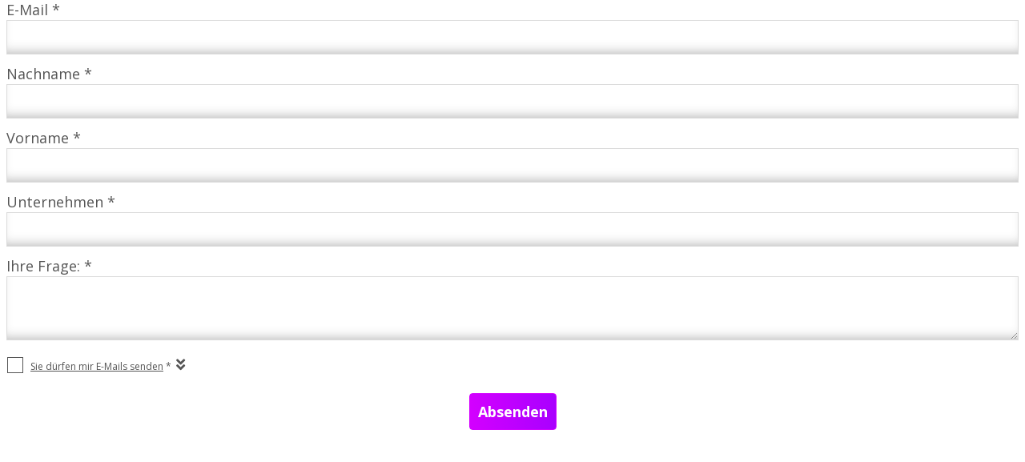

--- FILE ---
content_type: text/html; charset=utf-8
request_url: https://www2.mindsquare.de/l/80912/2017-08-03/64839l?Post_Title=Next%20Big%20Steps%20in%20SuccessFactors&Berater_zum_Beitrag=Dirk%20Keke&classes=Form%20Form-innotalent&type=ask-the-author&Post_Link=https%3A%2F%2Finnotalent.de%2Fpersonalentwicklung%2Fnext-big-steps-in-successfactors%2F&Themenwunsch_Formular=InnoTa_F_Inbound_Ask-Author&Download_Quell_Formular=InnoTa_F_Inbound_Ask-Author
body_size: 2511
content:
<!DOCTYPE html>
<html>
	<head>
		<meta charset="utf-8"/>
		<meta http-equiv="Content-Type" content="text/html; charset=utf-8"/>
		<link rel="preconnect" href="https://fonts.gstatic.com">
		<link href="https://fonts.googleapis.com/css2?family=Open+Sans:wght@400;700&family=Ubuntu&display=swap" rel="stylesheet">
        <link href="https://use.fontawesome.com/releases/v5.7.2/css/all.css" rel="stylesheet" type="text/css">
        <script type="text/javascript" src="https://mindsquare.de/wp-content/themes/ms_root/assets/js/pardot-child-frame.js?v=50920228"></script>  
        <script type="text/javascript" src="https://mindsquare.de/wp-content/themes/ms_root/assets/js/pardot-form-handler.js?v=50920228"></script>

        <title></title>
		<base href="https://www2.mindsquare.de">
	<script type="text/javascript" src="https://www2.mindsquare.de/js/piUtils.js?ver=2021-09-20"></script><script type="text/javascript">
piAId = '81912';
piCId = '69934';
piHostname = 'www2.mindsquare.de';
if(!window['pi']) { window['pi'] = {}; } pi = window['pi']; if(!pi['tracker']) { pi['tracker'] = {}; } pi.tracker.pi_form = true;
(function() {
	function async_load(){
		var s = document.createElement('script'); s.type = 'text/javascript';
		s.src = ('https:' == document.location.protocol ? 'https://' : 'http://') + piHostname + '/pd.js';
		var c = document.getElementsByTagName('script')[0]; c.parentNode.insertBefore(s, c);
	}
	if(window.attachEvent) { window.attachEvent('onload', async_load); }
	else { window.addEventListener('load', async_load, false); }
})();
</script></head>
	<body scroll="no">
		<script>
    window.loader.loadCssFile('wp-content/themes/ms_root/assets/css/pardot.css');
    window.loader.loadCssFile('wp-content/themes/ms_freelancercheck_blog/assets/css/pardot.css');
    window.loader.loadJsFile('wp-content/themes/ms_root/assets/js/pardot.js');
    window.loader.loadJsFile('wp-content/themes/ms_root/assets/js/pardot-schnellbewerbung.js');
</script>



<form accept-charset="UTF-8" method="post" action="https://www2.mindsquare.de/l/80912/2017-08-03/64839l" class="form Form" id="pardot-form">

<style type="text/css">
form.form p label { color: #000000; }
form.form p.required label, form.form span.required label { background: none; padding-left: 0px; }
</style>



	
		

		
			<p class="form-field  email pd-text required required-custom    ">
				
					<label class="field-label" for="80912_85321pi_80912_85321">E-Mail *</label>
				

                <span class="js-error" id="error_for_80912_85321pi_80912_85321" style="display:none"></span>
                

				<input type="text" name="80912_85321pi_80912_85321" id="80912_85321pi_80912_85321" value="" class="text" size="30" maxlength="255" onchange="" onfocus="" />

				
			</p>
            <input class="field-name  email" type="hidden" name="name_for_80912_85321pi_80912_85321" value=" email" />			
		
			<p class="form-field  last_name pd-text required required-custom    ">
				
					<label class="field-label" for="80912_85323pi_80912_85323">Nachname *</label>
				

                <span class="js-error" id="error_for_80912_85323pi_80912_85323" style="display:none"></span>
                

				<input type="text" name="80912_85323pi_80912_85323" id="80912_85323pi_80912_85323" value="" class="text" size="30" maxlength="80" onchange="" onfocus="" />

				
			</p>
            <input class="field-name  last_name" type="hidden" name="name_for_80912_85323pi_80912_85323" value=" last_name" />			
		
			<p class="form-field  first_name pd-text required required-custom    ">
				
					<label class="field-label" for="80912_85325pi_80912_85325">Vorname *</label>
				

                <span class="js-error" id="error_for_80912_85325pi_80912_85325" style="display:none"></span>
                

				<input type="text" name="80912_85325pi_80912_85325" id="80912_85325pi_80912_85325" value="" class="text" size="30" maxlength="40" onchange="" onfocus="" />

				
			</p>
            <input class="field-name  first_name" type="hidden" name="name_for_80912_85325pi_80912_85325" value=" first_name" />			
		
			<p class="form-field  company pd-text required required-custom    ">
				
					<label class="field-label" for="80912_85327pi_80912_85327">Unternehmen *</label>
				

                <span class="js-error" id="error_for_80912_85327pi_80912_85327" style="display:none"></span>
                

				<input type="text" name="80912_85327pi_80912_85327" id="80912_85327pi_80912_85327" value="" class="text" size="30" maxlength="255" onchange="" onfocus="" />

				
			</p>
            <input class="field-name  company" type="hidden" name="name_for_80912_85327pi_80912_85327" value=" company" />			
		
			<p class="form-field  Anfrage_des_Kunden pd-textarea required required-custom    ">
				
					<label class="field-label" for="80912_85335pi_80912_85335">Ihre Frage: *</label>
				

                <span class="js-error" id="error_for_80912_85335pi_80912_85335" style="display:none"></span>
                

				<textarea name="80912_85335pi_80912_85335" id="80912_85335pi_80912_85335" onchange="" cols="40" rows="10" class="standard"></textarea>

				
			</p>
            <input class="field-name  Anfrage_des_Kunden" type="hidden" name="name_for_80912_85335pi_80912_85335" value=" Anfrage_des_Kunden" />			
		
			<p class="form-field  Post_Link pd-hidden  hidden   ">
				

                <span class="js-error" id="error_for_80912_85337pi_80912_85337" style="display:none"></span>
                

				<input type="hidden" name="80912_85337pi_80912_85337" id="80912_85337pi_80912_85337" value="https://innotalent.de/personalentwicklung/next-big-steps-in-successfactors/" />

				
			</p>
            <input class="field-name  Post_Link" type="hidden" name="name_for_80912_85337pi_80912_85337" value=" Post_Link" />			
		
			<p class="form-field  Post_Title pd-hidden  hidden   ">
				

                <span class="js-error" id="error_for_80912_85339pi_80912_85339" style="display:none"></span>
                

				<input type="hidden" name="80912_85339pi_80912_85339" id="80912_85339pi_80912_85339" value="Next Big Steps in SuccessFactors" />

				
			</p>
            <input class="field-name  Post_Title" type="hidden" name="name_for_80912_85339pi_80912_85339" value=" Post_Title" />			
		
			<p class="form-field  Berater_zum_Beitrag pd-hidden  hidden   ">
				

                <span class="js-error" id="error_for_80912_85341pi_80912_85341" style="display:none"></span>
                

				<input type="hidden" name="80912_85341pi_80912_85341" id="80912_85341pi_80912_85341" value="Dirk Keke" />

				
			</p>
            <input class="field-name  Berater_zum_Beitrag" type="hidden" name="name_for_80912_85341pi_80912_85341" value=" Berater_zum_Beitrag" />			
		
			<p class="form-field  Opted_In_Unternehmen pd-checkbox required required-custom    ">
				
					<label class="field-label" for="80912_105080pi_80912_105080">Opted In Unternehmen *</label>
				

                <span class="js-error" id="error_for_80912_105080pi_80912_105080" style="display:none"></span>
                

				<span class="value"><span><input type="checkbox" name="80912_105080pi_80912_105080_529702" id="80912_105080pi_80912_105080_529702" value="529702" onchange="" /><label class="inline" for="80912_105080pi_80912_105080_529702">Mit Aktivieren der Check-Box erklären Sie sich einverstanden, dass mindsquare die von Ihnen übermittelten Daten zum Zwecke von Marketing-Maßnahmen für Produkte,  Dienstleistungen und Veranstaltungen erheben, verarbeiten und nutzen darf.</label></span></span>

				
			</p>
            <input class="field-name  Opted_In_Unternehmen" type="hidden" name="name_for_80912_105080pi_80912_105080" value=" Opted_In_Unternehmen" />			
		
			<p class="form-field  opted_out pd-hidden  hidden   ">
				

                <span class="js-error" id="error_for_80912_152729pi_80912_152729" style="display:none"></span>
                

				<input type="hidden" name="80912_152729pi_80912_152729" id="80912_152729pi_80912_152729" value="" />

				
			</p>
            <input class="field-name  opted_out" type="hidden" name="name_for_80912_152729pi_80912_152729" value=" opted_out" />			
		

		
	<p style="position:absolute; width:190px; left:-9999px; top: -9999px;visibility:hidden;">
		<label for="pi_extra_field">Comments</label>
		<input type="text" name="pi_extra_field" id="pi_extra_field"/>
	</p>
		

		<!-- forces IE5-8 to correctly submit UTF8 content  -->
		<input name="_utf8" type="hidden" value="&#9731;" />

		<p class="submit">
		    <button class="Form-SubmitButton" >Absenden</button>
		</p>
	



<script type="text/javascript">
//<![CDATA[

	var anchors = document.getElementsByTagName("a");
	for (var i=0; i<anchors.length; i++) {
		var anchor = anchors[i];
		if(anchor.getAttribute("href")&&!anchor.getAttribute("target")) {
			anchor.target = "_top";
		}
	}
		
//]]>
</script>
<input type="hidden" name="hiddenDependentFields" id="hiddenDependentFields" value="" /></form>
<script type="text/javascript">(function(){ pardot.$(document).ready(function(){ (function() {
	var $ = window.pardot.$;
	window.pardot.FormDependencyMap = [];

	$('.form-field-primary input, .form-field-primary select').each(function(index, input) {
		$(input).on('change', window.piAjax.checkForDependentField);
		window.piAjax.checkForDependentField.call(input);
	});
})(); });})();</script>
	</body>
</html>
